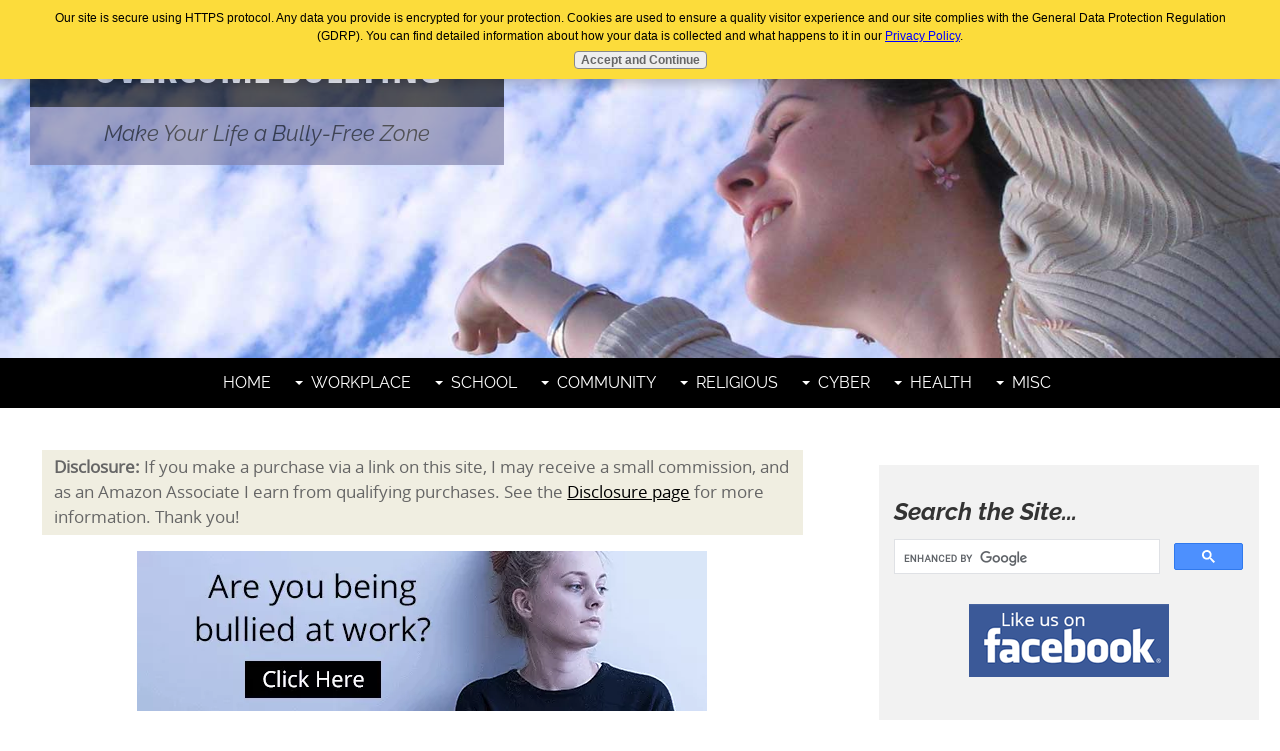

--- FILE ---
content_type: text/html; charset=UTF-8
request_url: https://www.overcomebullying.org/accounts-payable.html
body_size: 14888
content:
<!DOCTYPE HTML>
<html xmlns:og="http://opengraphprotocol.org/schema/" xmlns:fb="http://www.facebook.com/2008/fbml">
<head><meta http-equiv="content-type" content="text/html; charset=UTF-8"><title>Accounts Payable</title><meta name="description" content="I just started a new job and I've been there 8 weeks. My boss tells me that I cant' ask my coworkers for any help at all; that I can only ask her. She"><meta id="viewport" name="viewport" content="width=device-width, initial-scale=1">
<link href="/sd,_support-files,_style.css+fonts,_raleway,_400.css+fonts,_raleway,_400-italic.css+fonts,_raleway,_700-italic.css+fonts,_raleway,_700.css.pagespeed.cc.WQU_6zmx0K.css" rel="stylesheet" type="text/css"/>
<!-- start: tool_blocks.sbi_html_head -->
<link rel="alternate" type="application/rss+xml" title="RSS" href="https://www.overcomebullying.org/workplace-bullying.xml">
<!-- SD -->
<script>var https_page=0</script>
<script src="https://www.overcomebullying.org/sd/support-files/gdprcookie.js.pagespeed.jm.eSKPumSb1X.js" async defer></script><!-- end: tool_blocks.sbi_html_head -->
<link rel="shortcut icon" type="image/vnd.microsoft.icon" href="https://www.overcomebullying.org/favicon.ico">
<link rel="canonical" href="https://www.overcomebullying.org/accounts-payable.html"/>
<meta property="og:title" content="Accounts Payable"/>
<meta property="og:description" content="I just started a new job and I've been there 8 weeks. My boss tells me that I cant' ask my coworkers for any help at all; that I can only ask her. She"/>
<meta property="og:type" content="article"/>
<meta property="og:url" content="https://www.overcomebullying.org/accounts-payable.html"/>
<script>function MM_swapImgRestore(){var i,x,a=document.MM_sr;for(i=0;a&&i<a.length&&(x=a[i])&&x.oSrc;i++)x.src=x.oSrc;}function MM_preloadImages(){var d=document;if(d.images){if(!d.MM_p)d.MM_p=new Array();var i,j=d.MM_p.length,a=MM_preloadImages.arguments;for(i=0;i<a.length;i++)if(a[i].indexOf("#")!=0){d.MM_p[j]=new Image;d.MM_p[j++].src=a[i];}}}function MM_swapImage(){var i,j=0,x,a=MM_swapImage.arguments;document.MM_sr=new Array;for(i=0;i<(a.length-2);i+=3)if((x=MM_findObj(a[i]))!=null){document.MM_sr[j++]=x;if(!x.oSrc)x.oSrc=x.src;x.src=a[i+2];}}function MM_openBrWindow(theURL,winName,features){window.open(theURL,winName,features);}function MM_findObj(n,d){var p,i,x;if(!d)d=document;if((p=n.indexOf("?"))>0&&parent.frames.length){d=parent.frames[n.substring(p+1)].document;n=n.substring(0,p);}if(!(x=d[n])&&d.all)x=d.all[n];for(i=0;!x&&i<d.forms.length;i++)x=d.forms[i][n];for(i=0;!x&&d.layers&&i<d.layers.length;i++)x=MM_findObj(n,d.layers[i].document);if(!x&&d.getElementById)x=d.getElementById(n);return x;}</script>
<script>function MM_displayStatusMsg(msgStr){status=msgStr;document.MM_returnValue=true;}</script>
<!-- start: shared_blocks.129015855#end-of-head -->
<!-- Start of Google Analytics Code -->
<!-- Global site tag (gtag.js) - Google Analytics -->
<script async src="https://www.googletagmanager.com/gtag/js?id=UA-8050560-3"></script>
<script>window.dataLayer=window.dataLayer||[];function gtag(){dataLayer.push(arguments);}gtag('js',new Date());gtag('config','UA-8050560-3');</script>
<!-- End of Google Analytics Code -->
<!-- end: shared_blocks.129015855#end-of-head -->
<script>var FIX=FIX||{};</script>
</head>
<body class="responsive">
<div id="PageWrapper" class="modern">
<div id="HeaderWrapper">
<div id="Header">
<div class="Liner">
<div class="WebsiteName">
<a href="/">Overcome Bullying</a>
</div><div class="Tagline">Make Your Life a Bully-Free Zone</div>
<!-- start: shared_blocks.129015823#top-of-header -->
<!-- start: tool_blocks.navbar.horizontal.center --><div class="ResponsiveNavWrapper">
<div class="ResponsiveNavButton"><span>Menu</span></div><div class="HorizontalNavBarCenter HorizontalNavBar HorizontalNavBarCSS ResponsiveNav"><ul class="root"><li class="li1"><a href="/">Home</a></li><li class="li1 submenu"><span class="navheader">Workplace</span><ul><li class="li2"><a href="/mobbing-bullying-info.html">Workplace Bullying Index</a></li><li class="li2"><a href="/workplace-bullying-books.html">Workplace Bullying Books</a></li><li class="li2"><a href="/workplace-bullying-stories.html">Workplace Bullying Forum</a></li></ul></li><li class="li1 submenu"><span class="navheader">School</span><ul><li class="li2"><a href="/school-bullying.html">School/Youth Bullying Index</a></li><li class="li2"><a href="/parents-bullying-stories.html">Forum for Parents</a></li></ul></li><li class="li1 submenu"><span class="navheader">Community</span><ul><li class="li2"><a href="/neighbour-from-hell.html">Neighbour From Hell Stories</a></li><li class="li2"><a href="/gang-stalking.html">Gang Stalking</a></li></ul></li><li class="li1 submenu"><span class="navheader">Religious</span><ul><li class="li2"><a href="/religious-bullying-forum.html">Religious Bullying Forum</a></li></ul></li><li class="li1 submenu"><span class="navheader">Cyber</span><ul><li class="li2"><a href="/cyber-bullying.html">Stop Cyber Bullying</a></li><li class="li2"><a href="/cyber-bullying-books.html">Cyber Bullying Books</a></li></ul></li><li class="li1 submenu"><span class="navheader">Health</span><ul><li class="li2"><a href="/stress-management-articles.html">Stress Management Articles</a></li><li class="li2"><a href="/panic-attacks.html">Panic/Anxiety Attacks</a></li><li class="li2"><a href="/wild-divine.html">Biofeedback</a></li><li class="li2"><a href="/depression-treatment.html">Depression Treatment Index</a></li></ul></li><li class="li1 submenu"><span class="navheader">Misc</span><ul><li class="li2"><a href="/workplace-bullying-blog.html">What's New? Site Blog</a></li><li class="li2"><a href="/bullying-articles.html">Other Bullying Articles</a></li><li class="li2"><a href="/stop-bullying.html">Donate</a></li><li class="li2"><a href="/bullying-links.html">Links</a></li><li class="li2"><a href="/link-to-overcome-bullying.html">Link to Us</a></li></ul></li></ul></div></div>
<!-- end: tool_blocks.navbar.horizontal.center -->
<!-- end: shared_blocks.129015823#top-of-header -->
<!-- start: shared_blocks.129015814#bottom-of-header -->
<!-- end: shared_blocks.129015814#bottom-of-header -->
</div><!-- end Liner -->
</div><!-- end Header -->
</div><!-- end HeaderWrapper -->
<div id="ColumnsWrapper">
<div id="ContentWrapper">
<div id="ContentColumn">
<div class="Liner">
<!-- start: shared_blocks.129015811#above-h1 -->
<!-- START DISCLOSURE -->
<div class="_disclosure-box" style="margin-bottom: 15px;"><strong>Disclosure: </strong>If you make a purchase via a link on this site, I may receive a small commission, and as an Amazon Associate I earn from qualifying purchases. See the <a href="disclosure.html" target="_blank">Disclosure page</a> for more information. Thank you!</div>
<!-- END -->
<div class="ImageBlock ImageBlockCenter"><a href="https://www.overcomebullying.org/obo-ebook-top-004" onclick="return FIX.track(this);"><img src="https://www.overcomebullying.org/images/xobo-ebook-top-004.png.pagespeed.ic.TnmvqfPDSq.webp" width="570" height="160" alt="What Every Target of Workplace Bullying Needs to Know" title="What Every Target of Workplace Bullying Needs to Know" data-pin-media="https://www.overcomebullying.org/images/obo-ebook-top-004.png" style="width: 570px; height: auto"></a></div>
<!-- end: shared_blocks.129015811#above-h1 -->
<!-- ===== BREADCRUMBS ===== -->
<div class="_breadcrumbs">
<ol itemscope itemtype="https://schema.org/BreadcrumbList" style="list-style-type:none;">
<li itemprop="itemListElement" itemscope itemtype="https://schema.org/ListItem">
<a itemprop="item" href="https://www.overcomebullying.org/">
<span itemprop="name">Home</span></a>
<meta itemprop="position" content="1"/>
</li>
</ol>
</div>
<!-- ===== END ===== -->
<!--  -->
<style>.errFld{padding:3px}.errFldOn{padding:0;border:3px solid red}.errMsg{font-weight:bold;color:red;visibility:hidden}.errMsgOn{visibility:visible}#edit textarea{border:1px solid #000}.editTitle{font-size:22px;font-weight:bold;text-align:center}#preview .editTitle{margin-top:0}.editName,.editCountry{text-align:center}.editName,.editCountry,.editBody{}.editBody{text-align:left}#preview{margin-left:auto;margin-right:auto}.GadSense{float:left;vertical-align:top;padding:0 8px 8px 0;margin:0 8px 0 0}.gLinkUnitTop{width:466px;margin:12px auto}.gLinkUnitBot{width:120px;float:right;margin:4px 0 24px 36px}</style>
<div id="submission_28716731" style="border:0px solid black;padding:5px;">
<h1 style="text-align:center;">Accounts Payable</h1>
<p style="text-align:center;">
by Dee
<br>(Illinois)
</p>
<p>
I just started a new job and I've been there 8 weeks. My boss tells me that I cant' ask my coworkers for any help at all; that I can only ask her. She also walks in my office when I'm talking to someone else and announces that she doesn't like when people whisper in the office when, in fact, no one is whispering. She has "warned" me to stay away from certain people because they are bitches and can't be trusted.<br><br>She constantly makes negative remarks to me about other coworkers and my coworkers have said that they are intimidated by her.<br><br>She also micromanages my work. In the short time I've been there, she has not communicated with me except to criticize every little thing I do. I do not have a clear understanding of what she expects, so communication is almost non existent.<br><br>I can't bear the thought of working one more day for her. I find that I'm experiencing headaches, jaw pain, and insomnia since I've been there. I'm also very depressed and can't think of anything except my job.<br><br>What should I do? Quit or stick it out?
</p>
</div>
<table id="comments" style="width:100%; max-width:450px;" border="0" cellpadding="4" cellspacing="0">
<tr>
<td>
<h3 style="text-align:center;">
Comments for Accounts Payable<br>
<!-- Accounts Payable -->
</h3>
<p style="text-align:center">
<a href="https://www.overcomebullying.org/accounts-payable-comment-form.html">Click here to add your own comments</a>
</p>
</td>
</tr>
<tr>
<td style="text-align:center;">
<div id="28717576">
<div id="comment_28717576">
<table style="width:100%; padding:4px;">
<tr>
<td valign="top" style="width:25%;text-align:left;" class="date">
</td>
<td valign="top" style="text-align:left;">
<strong>Reply Accounts Payable</strong>
<br>
<!-- Anonymous -->
<span class="author" style="text-align:left;"><strong>by: Anonymous </strong></span>
<br>
<br><span class="subBodyText">
I sincerely appreciate your circumstances. I worked in an environment like that with a complete Nazi B*tch Admin. I am a Lawyer and she decided because she has worked for the boss for almost 2 decades that she can tell the Lawyers how to do their job. She has no legal training.<br><br>Micromanagement, undermining, all the same as you're experiencing. Eventually, I resigned and started my own legal practice and am very happy. My advice is to look for another job. Don't burn your bridges and don't say bad things about her. She is a toxic person and is making you ill.<br><br>I wish you all the best.<br><br>Regards,<br><br>Aussie Lawyer</span>
</td>
</tr>
</table>
<hr>
</div>
</div>
</td>
</tr>
<tr>
<td style="text-align:center;">
<div id="28717734">
<div id="comment_28717734">
<table style="width:100%; padding:4px;">
<tr>
<td valign="top" style="width:25%;text-align:left;" class="date">
</td>
<td valign="top" style="text-align:left;">
<strong>Double-entry job keeping</strong>
<br>
<!-- Paul of Q -->
<span class="author" style="text-align:left;"><strong>by: Paul of Q </strong></span>
<br>
<br><span class="subBodyText">
I think you should give your boss a choice: either she quits or you will. She is a dead loss while you are a valuable asset.<br><br>It seems she is a dedicated bully motivated, as are all bullies, by a deep-seated inferiority complex.<br><br>Ask yourself the question "Should I sacrifice my happiness for her misery?"<br><br>If you do decide to leave with joy, make sure she knows she is a lost cause doomed to a life of self-loathing.</span>
</td>
</tr>
</table>
<hr>
</div>
</div>
</td>
</tr>
<tr>
<td style="text-align:center;">
<div id="28721463">
<div id="comment_28721463">
<table style="width:100%; padding:4px;">
<tr>
<td valign="top" style="width:25%;text-align:left;" class="date">
</td>
<td valign="top" style="text-align:left;">
<strong>Account Payable</strong>
<br>
<!-- Anonymous -->
<span class="author" style="text-align:left;"><strong>by: Anonymous </strong></span>
<br>
<br><span class="subBodyText">
Your boss have no respect for other employees. I think that why she say negative comments about them. I used to have a former boss who act like that. She used to say negative comments about me to other people. They were looking out for me and said "hey this girl had been badmouthing you to the boss". I did confronted her about it. She thought she was miss know it all. She used to criticize me all the times when I make mistakes sometimes. She used to tell me that I didn't know what I was doing even though I had doing it long enough before she start working there. Her immature attitude really annoyed me. I think that why I never did respect her like she wanted me to. Respect is earned, not given. Do not give respect to someone if they don't respect you at all. Some management leaders/supervisors think it is ok for someone to respect them while they act so negative.</span>
</td>
</tr>
</table>
<hr>
</div>
</div>
</td>
</tr>
<tr>
<td style="text-align:center;">
<div id="31740124">
<div id="comment_31740124">
<table style="width:100%; padding:4px;">
<tr>
<td valign="top" style="width:25%;text-align:left;" class="date">
</td>
<td valign="top" style="text-align:left;">
<strong>RE: Accounts Payable</strong>
<br>
<!-- Anonymous -->
<span class="author" style="text-align:left;"><strong>by: Anonymous </strong></span>
<br>
<br><span class="subBodyText">
You should quit after you find another job. This boss will never give you a good reference. I have experienced working many years for a male boss who did these exact same things and more. The reason the boss acts this way is s/he is very afraid that the employees will get together and talk and go complain to higher authority about her or him. It's likely that she was complained about at a past job and reprimanded for abusing employees. Now she does everything possible to make sure employees don't talk to each other. Everything​ has to go through this boss, even if you need help. You will be micromanaged and fault will be found with your work. You will be belittled because this type of boss has to build a case that s/he has problem employees so if she is ever complained about, she can defend that the employee was such a problem that she was justifiably angry, micromanaging, and keeping the employee from wasting time socializing with other employees who were also problems and troublemakers. The only way to get along with this type of boss is to agree that the other employees are awful and give this boss dirt on the coworkers, and constantly feed the bosses ego, but it is always temporary as this type of boss is so paranoid. Also, it will destroy you to try to appease this type of boss. You can complain. It's best to find another job (not telling this boss you are looking) and leave.</span>
</td>
</tr>
</table>
<hr>
</div>
</div>
</td>
</tr>
<tr>
<td>
<p style="text-align:center;">
<a href="https://www.overcomebullying.org/accounts-payable-comment-form.html">Click here to add your own comments</a>
</p>
<p>
<a href="https://www.overcomebullying.org/workplace-bullying-stories.html#INV">
Join in and write your own page! It's easy to do. How? Simply click here to return to <b>Workplace Bullying Stories</b>.</a>
<!-- Workplace Bullying Stories -->
</p>
</td>
</tr>
</table>
<!-- Dee -->
<!-- Workplace Bullying Stories -->
<div class="ImageBlock ImageBlockCenter"><a href="https://www.overcomebullying.org/obo-ebook-bottom-001" onclick="return FIX.track(this);"><img class="ss-lazy" src="data:image/svg+xml,%3Csvg xmlns='http://www.w3.org/2000/svg' viewBox='0 0 570 160'%3E%3C/svg%3E" data-src="https://www.overcomebullying.org/images/obo-ebook-top-001.png" width="570" height="160" data-pin-media="https://www.overcomebullying.org/images/obo-ebook-top-001.png" style="width: 570px; height: auto"></a></div>
<!-- start: shared_blocks.129015825#above-socialize-it --><!-- end: shared_blocks.129015825#above-socialize-it -->
<!-- start: shared_blocks.129015813#socialize-it -->
<div class=" socializeIt socializeIt-responsive" style="border-color: #cccccc; border-width: 1px 1px 1px 1px; border-style: solid; box-sizing: border-box"><div style="overflow-x: auto;">
<table class="columns_block grid_block" border="0" style="width: 100%;"><tr><td class="column_0" style="width: 20%;vertical-align:top;">
<div class="shareHeader">
<strong class="ss-shareLabel" style="font-size: 16px;">Share this page:</strong>
<div id="whatsthis" style="font-size:11px;"><a href="#" onclick="open_whats_this(); return false;">What’s this?</a></div>
</div>
</td><td class="column_1" style="width: 80%;vertical-align:top;">
<!-- start: tool_blocks.social_sharing -->
<div class="SocialShare SocialShareRegular"><a href="#" rel="noopener noreferrer" onclick="window.open('https://www.facebook.com/sharer.php?u='+ encodeURIComponent(document.location.href) +'&t=' + encodeURIComponent(document.title), 'sharer','toolbar=0,status=0,width=700,height=500,resizable=yes,scrollbars=yes');return false;" target="_blank" class="socialIcon facebook"><svg width="20" height="20" aria-hidden="true" focusable="false" data-prefix="fab" data-icon="facebook-square" role="img" xmlns="http://www.w3.org/2000/svg" viewBox="0 0 448 512"><path fill="currentColor" d="M400 32H48A48 48 0 0 0 0 80v352a48 48 0 0 0 48 48h137.25V327.69h-63V256h63v-54.64c0-62.15 37-96.48 93.67-96.48 27.14 0 55.52 4.84 55.52 4.84v61h-31.27c-30.81 0-40.42 19.12-40.42 38.73V256h68.78l-11 71.69h-57.78V480H400a48 48 0 0 0 48-48V80a48 48 0 0 0-48-48z" class=""></path></svg><span>Facebook</span></a><a href="#" rel="noopener noreferrer" onclick="window.open('https://twitter.com/intent/tweet?text=Reading%20about%20this:%20'+encodeURIComponent(document.title)+'%20-%20' + encodeURIComponent(document.location.href), 'sharer','toolbar=0,status=0,width=700,height=500,resizable=yes,scrollbars=yes');return false;" target="_blank" class="socialIcon twitter"><svg width="20" height="20" aria-hidden="true" focusable="false" data-prefix="fab" data-icon="twitter-square" role="img" viewBox="0 0 1200 1227" fill="none" xmlns="http://www.w3.org/2000/svg"><path d="M714.163 519.284L1160.89 0H1055.03L667.137 450.887L357.328 0H0L468.492 681.821L0 1226.37H105.866L515.491 750.218L842.672 1226.37H1200L714.137 519.284H714.163ZM569.165 687.828L521.697 619.934L144.011 79.6944H306.615L611.412 515.685L658.88 583.579L1055.08 1150.3H892.476L569.165 687.854V687.828Z" fill="currentColor"></path></svg><span>X</span></a></div>
<!-- end: tool_blocks.social_sharing -->
</td></tr></table>
</div>
<div class="socialize-pay-it-forward-wrapper" style="background:;">
<details class="socialize-pay-it-forward">
<summary>Enjoy this page? Please pay it forward. Here's how...</summary>
<p>Would you prefer to share this page with others by linking to it?</p><ol><li>Click on the HTML link code below.</li><li>Copy and paste it, adding a note of your own, into your blog, a Web page, forums, a blog comment, your Facebook account, or anywhere that someone would find this page valuable.</li></ol>
<script>var l=window.location.href,d=document;document.write('<form action="#"><div style="text-align:center"><textarea cols="50" rows="2" onclick="this.select();">&lt;a href="'+l+'"&gt;'+d.title+'&lt;/a&gt;</textarea></div></form>');</script>
</details>
</div>
</div>
<!-- end: shared_blocks.129015813#socialize-it -->
<!-- start: shared_blocks.129015822#below-socialize-it -->
<!-- end: shared_blocks.129015822#below-socialize-it -->
</div><!-- end Liner -->
</div><!-- end ContentColumn -->
</div><!-- end ContentWrapper -->
<div id="NavWrapper">
<div id="NavColumn">
<div class="Liner">
<!-- start: shared_blocks.129015860#top-of-nav-column -->
<div class="CalloutBox" style="box-sizing: border-box"><h3 style="text-align: left">Search the Site...<br/></h3>
<!-- Google CSE Search Box Begins  -->
<div align="center" style="margin: 0 0 30px 0;">
<script>(function(){var cx='016140653183544559040:ptaqwrv6uxa';var gcse=document.createElement('script');gcse.type='text/javascript';gcse.async=true;gcse.src='https://cse.google.com/cse.js?cx='+cx;var s=document.getElementsByTagName('script')[0];s.parentNode.insertBefore(gcse,s);})();</script>
<gcse:searchbox-only></gcse:searchbox-only>
</div>
<!-- Google CSE Search Box Ends -->
<!-- START ADDTHIS CODE -->
<!-- Go to www.addthis.com/dashboard to customize your tools -->
<div class="addthis_sharing_toolbox" align="center"></div>
<!-- END ADDTHIS CODE -->
<!-- FACEBOOK -->
<div align="center" style="margin:30px 0 60px 0;">
<a href="https://www.facebook.com/OvercomeBullying/" rel="noopener" target="_blank"><img src="image-files/xlike-us-on-facebook-1-200x73.png.pagespeed.ic.ChVEh3nCca.webp" alt="Like us on Facebook" width="200" height="73"/></a>
</div>
<!-- END FACEBOOK -->
<!-- START EBOOK CODE --><div align="center" style="margin: 0 0 60px 0;><a href=" http: www.overcomebullying.org obo-ebook-sidebar-001"><img src="image-files/xworkplace-bullying-200x282.png.pagespeed.ic.S8fRQZh4f_.webp" width="200" height="282" border="0"/></a><br>
<a href="https://www.overcomebullying.org/obo-ebook-sidebar-001"><strong>Sick and Tired of Bullying at Work?</strong><br>
Get This Practical Guide To Dealing With Workplace Bullying</a> </div>
<!-- END EBOOK CODE -->
<!-- START SBI! CODE -->
<div style="margin: 0 0 60px 0;" align="center">
<hr>
<p><br>
<a href="https://www.sitesell.com/radyx.html" rel="noopener nofollow" target="_blank"><img src="https://graphics.sitesell.com/snippet/crisis-proof-250x250.jpg" alt="Solo Build It!" border="0" width="300" height="300"></a>
</p>
</div>
<!-- END SBI CODE -->
<!-- START HYPNOSIS DOWNLOADS CODE -->
<div style="margin: 0 0 60px 0;" align="center">
<a href="https://www.hypnosisdownloads.com/difficult-people?2592" rel="noopener nofollow" target="_blank"><img src="https://www.hypnosisdownloads.com/sites/www.hypnosisdownloads.com/files/banners/difficult-people-300-250.jpg" width="300" height="250" border="0"></a>
</div>
<!-- END HYPNOSIS DOWNLOADS CODE -->
<h3 style="text-align: center">Types of Bullying...<br/></h3>
<p style="text-align: center;"><a href="https://www.overcomebullying.org/mobbing-bullying-info.html">Workplace Bullying</a><br/><a href="https://www.overcomebullying.org/school-bullying.html">School/Youth Bullying</a><br/><a href="https://www.overcomebullying.org/cyber-bullying.html">Cyber Bullying</a><br/><a href="https://www.overcomebullying.org/religious-bullying-forum.html">Religious Bullying</a><br/><a href="https://www.overcomebullying.org/neighbour-from-hell.html">Neighbour From Hell</a><br/></p>
</div>
<!-- end: shared_blocks.129015860#top-of-nav-column -->
<!-- start: shared_blocks.129015856#navigation -->
<!-- end: shared_blocks.129015856#navigation -->
<!-- start: shared_blocks.129015861#bottom-of-nav-column -->
<!-- start: tool_blocks.whatsnew.[base64] -->
<div class="WhatsNew" style="width: 100%">
<h2><a href="https://www.overcomebullying.org/workplace-bullying-blog.html">Recent Articles</a></h2><div class="WhatsNew-subscribe">
<img class="WhatsNew-icon" src="[data-uri]" alt="RSS"/>
<ul>
<li>
<a href="https://www.overcomebullying.org/workplace-bullying.xml">
<img src="[data-uri]" alt="XML RSS"/>
</a>
</li> <li>
<a href="https://feedly.com/i/subscription/feed/https://www.overcomebullying.org/workplace-bullying.xml" target="new" rel="nofollow">
<img src="[data-uri]" alt="follow us in feedly"/>
</a>
</li> <li>
<a href="https://add.my.yahoo.com/rss?url=https://www.overcomebullying.org/workplace-bullying.xml" target="new" rel="nofollow">
<img src="[data-uri]" alt="Add to My Yahoo!"/>
</a>
</li> </ul>
</div><ol>
<li>
<h3><a href="https://www.overcomebullying.org/cashier-at-retail-store-in-southern-ca.html">Cashier at Retail Store in Southern CA</a></h3><p class="WhatsNew-time"><abbr title="2026-01-17T22:09:17-0500">Jan 17, 26 10:09 PM</abbr></p><div class="blogItThumbnail"><a href="https://www.overcomebullying.org/cashier-at-retail-store-in-southern-ca.html"><img class="blogItThumbnail ss-lazy" src="data:image/svg+xml,%3Csvg xmlns='http://www.w3.org/2000/svg' viewBox='0 0 150 150'%3E%3C/svg%3E" data-src="/image-thumbnails/cashier-at-retail-store-in-southern-ca-21974645.jpg/default.webp" alt="" style="width:150px;height:150px" width="150" height="150"></a></div><div class="WhatsNew-content">I was assigned to the register responsible for processing returns, despite having only been employed for one week. All managers and the Customer Service</div><p class="WhatsNew-more"><a href="/cashier-at-retail-store-in-southern-ca.html">Read More</a></p></li>
<li>
<h3><a href="https://www.overcomebullying.org/neighbours-from-hell.html">Neighbours From Hell</a></h3><p class="WhatsNew-time"><abbr title="2025-07-04T14:31:18-0400">Jul 04, 25 02:31 PM</abbr></p><div class="blogItThumbnail"><a href="https://www.overcomebullying.org/neighbours-from-hell.html"><img class="blogItThumbnail ss-lazy" src="data:image/svg+xml,%3Csvg xmlns='http://www.w3.org/2000/svg' viewBox='0 0 150 150'%3E%3C/svg%3E" data-src="/image-thumbnails/neighbours-from-hell-21970029.jpg/default.webp" alt="" style="width:150px;height:150px" width="150" height="150"></a></div><div class="WhatsNew-content">Yes, I have new neighbours from Hell. I live in South Africa in the city of Durban. Ever since they moved in from November 2024 it's three dogs of theirs</div><p class="WhatsNew-more"><a href="/neighbours-from-hell.html">Read More</a></p></li>
<li>
<h3><a href="https://www.overcomebullying.org/under-the-radar.html">Under the Radar</a></h3><p class="WhatsNew-time"><abbr title="2024-06-06T13:20:46-0400">Jun 06, 24 01:20 PM</abbr></p><div class="blogItThumbnail"><a href="https://www.overcomebullying.org/under-the-radar.html"><img class="blogItThumbnail ss-lazy" src="data:image/svg+xml,%3Csvg xmlns='http://www.w3.org/2000/svg' viewBox='0 0 150 150'%3E%3C/svg%3E" data-src="/image-thumbnails/under-the-radar-21965109.jpg/default.webp" alt="" style="width:150px;height:150px" width="150" height="150"></a></div><div class="WhatsNew-content">I’ve been in my current position for five years. Since I started I’ve been the target of bullying when the previous employees decided to leave because</div><p class="WhatsNew-more"><a href="/under-the-radar.html">Read More</a></p></li></ol></div><!-- end: tool_blocks.whatsnew.[base64] -->
<!-- START DISCLOSURE -->
<div class="_disclosure-box" style="margin-bottom: 15px;"><strong>Disclosure: </strong>If you make a purchase via a link on this site, I may receive a small commission, and as an Amazon Associate I earn from qualifying purchases. See the <a href="disclosure.html" target="_blank">Disclosure page</a> for more information. Thank you!</div>
<!-- END -->
<!-- end: shared_blocks.129015861#bottom-of-nav-column -->
</div><!-- end Liner -->
</div><!-- end NavColumn -->
</div><!-- end NavWrapper -->
</div><!-- end ColumnsWrapper -->
<div id="FooterWrapper">
<div id="Footer">
<div class="Liner">
<!-- start: shared_blocks.129015815#above-bottom-nav -->
<!-- end: shared_blocks.129015815#above-bottom-nav -->
<!-- start: shared_blocks.129015818#bottom-navigation -->
<!-- end: shared_blocks.129015818#bottom-navigation -->
<!-- start: shared_blocks.129015812#below-bottom-nav -->
<!-- end: shared_blocks.129015812#below-bottom-nav -->
<!-- start: shared_blocks.129015817#footer -->
<p><span style="font-size: 14px;">Copyright © 2007–2024, OvercomeBullying.org, All Rights Reserved.</span></p>
<div style="overflow-x: auto;">
<table class="columns_block grid_block" border="0" style="width: 100%;"><tr><td class="column_0" style="width: 24.994%;vertical-align:top;">
<p style="text-align: left;"><a href="https://www.overcomebullying.org/terms-of-use.html"><span style="font-size: 14px;color: rgb(171, 171, 171);">Terms of Use</span></a></p><p style="text-align: left;"><a href="https://www.overcomebullying.org/privacy-policy.html"><span style="font-size: 14px;color: rgb(171, 171, 171);">Privacy Policy</span></a></p><p style="text-align: left;"><a href="https://www.overcomebullying.org/terms-of-use.html#CopyrightNotice"><span style="font-size: 14px;color: rgb(171, 171, 171);">Copyright Notice</span></a><br/></p><p style="text-align: left;"><a href="https://www.overcomebullying.org/disclosure.html"><span style="font-size: 14px;color: rgb(171, 171, 171);">Affiliate Disclosure</span></a></p><p style="text-align: left;"><a href="https://www.overcomebullying.org/bullying-affiliate-program.html"><span style="font-size: 14px;color: rgb(171, 171, 171);">Affiliate Program</span></a><br/></p><p style="text-align: left;"><a href="https://www.overcomebullying.org/earnings-disclaimer.html"><span style="font-size: 14px;color: rgb(171, 171, 171);">Earnings Disclaimer</span></a><br/></p>
</td><td class="column_1" style="width: 25.008%;vertical-align:top;">
<p style="text-align: left;"><a href="https://www.overcomebullying.org/about-overcome-bullying.html">About Us</a></p><p style="text-align: left;"><a href="https://www.overcomebullying.org/contact-overcome-bullying.html">Contact Us</a></p><p style="text-align: left;"><a href="https://www.overcomebullying.org/bullying.xml" onclick="return FIX.track(this);">RSS Feed</a></p><p style="text-align: left;"><a href="https://www.facebook.com/OvercomeBullying" onclick="return FIX.track(this);">Facebook</a></p><p style="text-align: left;"><a href="https://twitter.com/OvercomeBullyin" onclick="return FIX.track(this);">Twitter</a><br/></p>
</td><td class="column_2" style="width: 24.969%;vertical-align:top;">
<p style="text-align: left;"><a href="https://www.overcomebullying.org/mobbing-bullying-info.html">Workplace Bullying</a></p><p style="text-align: left;"><a href="https://www.overcomebullying.org/school-bullying.html">School / Youth Bullying</a></p><p style="text-align: left;"><a href="https://www.overcomebullying.org/cyber-bullying.html">Cyber Bullying</a></p><p style="text-align: left;"><a href="https://www.overcomebullying.org/religious-bullying-forum.html">Religious Bullying</a></p><p style="text-align: left;"><a href="https://www.overcomebullying.org/gang-stalking.html">Gangstalking</a></p><p style="text-align: left;"><a href="https://www.overcomebullying.org/neighbour-from-hell.html">Neighbour from Hell</a><br/></p>
</td><td class="column_3" style="width: 25%;vertical-align:top;">
<div class="ImageBlock ImageBlockLeft"><a href="https://www.overcomebullying.org/workplace-bullying-book.html" title="Go to What Every Target Of Workplace Bullying Needs To Know"><img class="ss-lazy" src="data:image/svg+xml,%3Csvg xmlns='http://www.w3.org/2000/svg' viewBox='0 0 150 211'%3E%3C/svg%3E" data-src="https://www.overcomebullying.org/images/workplace-bullying-150x211.png" width="150" height="211" alt="What Every Target of Workplace Bullying Needs to Know" title="What Every Target of Workplace Bullying Needs to Know" data-pin-media="https://www.overcomebullying.org/images/workplace-bullying-150x211.png" style="width: 150px; height: auto"><span class="Caption CaptionCenter" style="max-width:150px">What Every Target of Workplace Bullying Needs to Know</span></a></div>
</td></tr></table>
</div>
<p><a href="https://www.overcomebullying.org/disclosure.html">FTC Affiliate Disclosure</a> — Many of the products and services we advertise and recommend on this site provide us with an affiliate commission for referrals and we use affiliate links in banner ads and text links throughout this site, including on this page. <a href="https://www.overcomebullying.org/disclosure.html">What is an affiliate link?</a> For more information see our <a href="https://www.overcomebullying.org/disclosure.html">Disclosure</a>, <a href="https://www.overcomebullying.org/privacy-policy.html">Privacy Policy</a>, and <a href="https://www.overcomebullying.org/terms-of-use.html">Terms of Use</a>. We are also a participant in the Amazon Services LLC Associates Program, an affiliate advertising program designed to provide a means for us to earn fees by linking to Amazon.com and affiliated sites.<br/></p>
<a href="//www.dmca.com/Protection/Status.aspx?ID=e02db120-e07c-4eab-a04f-4de2553f5d02" title="DMCA.com Protection Status" class="dmca-badge"> <img src="https://images.dmca.com/Badges/dmca_protected_sml_120n.png?ID=e02db120-e07c-4eab-a04f-4de2553f5d02" alt="DMCA.com Protection Status"/></a> <script src="https://images.dmca.com/Badges/DMCABadgeHelper.min.js"></script>
<!-- Start of StatCounter Code for Dreamweaver -->
<script>var sc_project=3030203;var sc_invisible=1;var sc_security="8fa48ce1";var sc_https=1;var sc_remove_link=1;var scJsHost=(("https:"==document.location.protocol)?"https://secure.":"http://www.");document.write("<sc"+"ript type='text/javascript' src='"+scJsHost+"statcounter.com/counter/counter.js'></"+"script>");</script>
<noscript><div class="statcounter"><img class="statcounter" src="https://c.statcounter.com/3030203/0/8fa48ce1/1/" alt="hits counter"></div></noscript>
<!-- End of StatCounter Code for Dreamweaver -->
<!-- AMAZON MOBILE POPOVER -->
<script>amzn_assoc_ad_type="link_enhancement_widget";amzn_assoc_tracking_id="overcomebuorg-20";amzn_assoc_linkid="EYUBMPBVQ6BADPZ7";amzn_assoc_placement="";amzn_assoc_marketplace="amazon";amzn_assoc_region="US";</script>
<script src="//z-na.amazon-adsystem.com/widgets/q?ServiceVersion=20070822&Operation=GetScript&ID=OneJS&WS=1&MarketPlace=US"></script>
<!-- END AMAZON MOBILE POPOVER -->
<!-- START ADDTHIS CODE -->
<!-- Go to www.addthis.com/dashboard to customize your tools -->
<script src="//s7.addthis.com/js/300/addthis_widget.js#pubid=ra-555a743d6a5d5477" async></script>
<!-- END ADDTHIS CODE -->
<!-- end: shared_blocks.129015817#footer -->
</div><!-- end Liner -->
</div><!-- end Footer -->
</div><!-- end FooterWrapper -->
</div><!-- end PageWrapper -->
<script src="/sd/support-files/fix.js"></script>
<script>FIX.doEndOfBody();</script>
<script src="/sd/support-files/design.js"></script>
<!-- start: tool_blocks.sbi_html_body_end -->
<script>var SS_PARAMS={pinterest_enabled:false,googleplus1_on_page:false,socializeit_onpage:false};</script><style>.g-recaptcha{display:inline-block}.recaptcha_wrapper{text-align:center}</style>
<script>if(typeof recaptcha_callbackings!=="undefined"){SS_PARAMS.recaptcha_callbackings=recaptcha_callbackings||[]};</script><script>(function(d,id){if(d.getElementById(id)){return;}var s=d.createElement('script');s.async=true;s.defer=true;s.src="/ssjs/ldr.js";s.id=id;d.getElementsByTagName('head')[0].appendChild(s);})(document,'_ss_ldr_script');</script><script async src="/ssjs/lazyload.min.js.pagespeed.jm.GZJ6y5Iztl.js"></script><!-- end: tool_blocks.sbi_html_body_end -->
<!-- Generated at 18:34:45 19-Jan-2024 with citylife v148 -->
</body>
</html>
